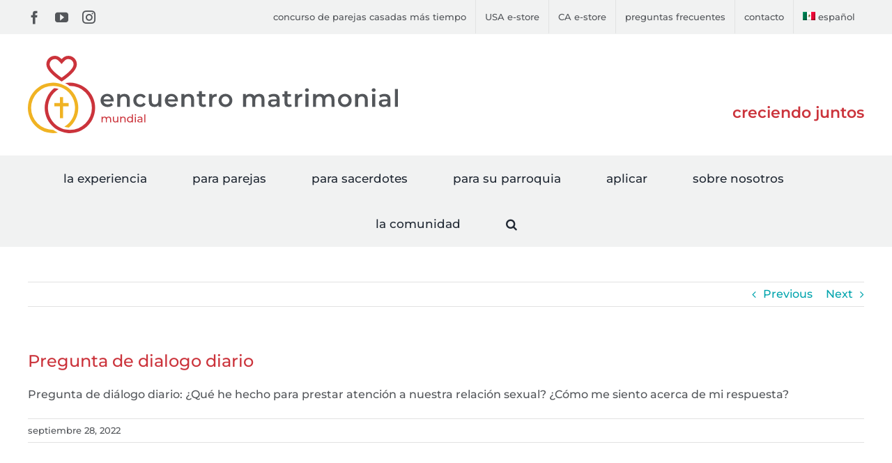

--- FILE ---
content_type: text/css
request_url: https://wwme.org/wp-content/plugins/toolset-maps/resources/css/toolset_maps_fixes.css?ver=2.0.3
body_size: 1213
content:
/* Fix styles for some elements needed by this plugin */

/* Global fix for images inside the map */
.gm-style img,
.toolset-google-map-preview .gm-style img {
    max-width: none;
}
/* Global glow effect when updating a field */
.toolset-google-map {
    transition: all 1s linear;
}
.toolset-google-map-container {
    overflow: hidden;
}
.toolset-google-map-container .toolset-google-map.toolset-being-updated,
.toolset-google-map-container .toolset-google-map-lat.toolset-being-updated ,
.toolset-google-map-container .toolset-google-map-lon.toolset-being-updated {
    box-shadow: 0 0 10px 2px #7ad03a;
    border-color: #7ad03a;
}
.toolset-google-map-container .toolset-google-map.toolset-latlon-error,
.toolset-google-map-container .toolset-google-map-lat.toolset-latlon-error ,
.toolset-google-map-container .toolset-google-map-lon.toolset-latlon-error {
    box-shadow: 0 0 10px 2px #B94A48;
    border-color: #B94A48;
    color: #B94A48;
}
/* Global map preview dimensions */
.toolset-google-map-preview {
    width: 100%;
    height: 200px;
    float: right;
    background-color: #ccc;
    background-image: url(../images/powered-by-google-on-toolset.png);
    background-position: 50% 50%;
    background-repeat: no-repeat;
}

/* No Google style background for Azure */
.toolset-google-map-preview.mapboxgl-map {
    background: none;
}

.toolset-google-map-preview-closest-address {
    width: 100%;
    float: right;
    clear: right;
    background: #f1f1f1;
    margin: 0;
    font-size: 0.9em;
}
.toolset-google-map-preview-closest-address-value {
    font-size: 0.9em;
}
.toolset-google-map-preview .toolset-google-map-preview-reload {
    display: none;
    overflow: hidden;
    position: absolute;
    top: 0px;
    left: 0px;
    right: 0px;
    bottom: 0px;
    text-align: center;
    background-color: #ccc;
    background-image: url(../images/powered-by-google-on-toolset-reload.png);
    background-position: 50% 40%;
    background-repeat: no-repeat;
    z-index: 1000;
}
.toolset-google-map-preview .toolset-google-map-preview-reload a {
    display: block;
    position: absolute;
    top: 0;
    left: 0;
    right: 0;
    bottom: 0;
    cursor: pointer;
    margin-left: -999999px;
}
/* Autocomplete inside dialogs z-index fix */
.pac-container {
    z-index: 100150;
}

.toolset-maps-success {
    color: green;
}
.toolset-maps-error {
    color: darkred;
}

/* Backend styles - Types field */
.wp-admin .wpt-google_address.wpt-repetitive .wpt-field-item {
    padding: 0 0 0 10px;
    border-left: solid 3px #ccc;
}
.wp-admin .toolset-google-map-container {
    overflow: hidden;
}
.wp-admin .toolset-google-map-inputs-container {
    width: 52%;
    float: left;
}
.wp-admin .toolset-google-map-preview {
    width: 45%;
    height: 200px;
    float: right;
}
.wp-admin .toolset-google-map-preview-closest-address {
    width: 45%;
    float: right;
    clear: right;
}

/* These can be shown on backend, and also on frontend, in a CRED form */
.toolset-google-map-toggle-latlon, .toolset-google-map-use-visitor-location {
    cursor: pointer;
    display: inline-block;
    margin: 5px 0 10px;
}

/* Backend styles - Types fields table */
.wp-admin .toolset-google-map-toggling-latlon {
    padding-bottom: 5px
}
.wp-admin .toolset-google-map-toggling-latlon p{
    margin: 0 0 5px 0;
}
.wp-admin .toolset-google-map-label,
.wp-admin .toolset-shortcode-gui-dialog-container .toolset-google-map-label {
    display: inline-block;
    width: 120px;
}
.wp-admin .toolset-google-map-label-radio {
    display: inline-block !important;
    width: auto;
}
.wp-admin .toolset-google-map-lat,
.wp-admin .toolset-google-map-lon{
    display: inline-block;
    width: -webkit-calc(100% - 80px);
    width: calc(100% - 80px);
    max-width: 300px;
}
.wp-admin #wpcf-post-relationship .toolset-google-map-inputs-container,
.wp-admin #wpcf-post-relationship .toolset-google-map-preview {
    width: 100%;
    min-width: 200px;
    float: none;
}
.wp-admin #wpcf-post-relationship .toolset-google-map-preview {
    height: 150px;
}
.wp-admin #wpcf-post-relationship .toolset-google-map-preview-closest-address {
    width: 100%;
    float: none;
    clear: both;
}
#wpcf-post-relationship table .textfield.toolset-google-map {
    width: 99% !important;
}
.wp-admin #wpcf-post-relationship .toolset-google-map-label {
    display: block;
    width: auto;
}
.wp-admin #wpcf-post-relationship .toolset-google-map-lat,
.wp-admin #wpcf-post-relationship .toolset-google-map-lon {
    width: auto;
}

/* jQuery UI autocomplete fix */
.toolset-maps-address-autocomplete-ui-menu {
	padding: 0;
	margin: 0;
	list-style: none;
	position: absolute;
	z-index: 10000;
	border: 1px solid #5b9dd9;
	box-shadow: 0 1px 2px rgba(30, 140, 190, 0.8);
	background-color: #fff;
}

.toolset-maps-address-autocomplete-ui-menu .ui-state-focus {
	background-color: #ddd;
}

.toolset-maps-address-autocomplete-ui-menu li {
	margin-bottom: 0;
	padding: 4px 10px;
	white-space: nowrap;
	text-align: left;
	cursor: pointer;
}


--- FILE ---
content_type: image/svg+xml
request_url: https://wwme.org/wp-content/uploads/2020/09/WWME_Primary_Logo_Mobile-SP.svg
body_size: 23347
content:
<?xml version="1.0" encoding="UTF-8"?> <!-- Generator: Adobe Illustrator 24.3.0, SVG Export Plug-In . SVG Version: 6.00 Build 0) --> <svg xmlns="http://www.w3.org/2000/svg" xmlns:xlink="http://www.w3.org/1999/xlink" version="1.0" id="WWME_Logo" x="0px" y="0px" width="348.4px" height="141px" viewBox="0 0 348.4 141" style="enable-background:new 0 0 348.4 141;" xml:space="preserve"> <style type="text/css"> .st0{display:none;} .st1{display:inline;} .st2{fill:#CB333B;} .st3{fill:#53565A;} .st4{fill:#F0B323;} .st5{enable-background:new ;} </style> <g> <g class="st0"> <g class="st1"> <path class="st2" d="M138.2,112.2l1.6,5l1.6-5h1.6l1.6,5l1.6-5h1.6l-2.4,6.6h-1.6l-1.6-4.7l-1.6,4.7H139l-2.4-6.6L138.2,112.2z"></path> <path class="st2" d="M151.4,112.1c0.5,0,1,0.1,1.4,0.3c0.5,0.2,0.8,0.4,1.1,0.7s0.5,0.7,0.7,1c0.2,0.4,0.3,0.8,0.3,1.4 c0,0.5-0.1,1-0.3,1.4c-0.2,0.4-0.4,0.8-0.7,1c-0.3,0.3-0.7,0.5-1.1,0.7c-0.4,0.1-0.9,0.3-1.4,0.3c-0.5,0-1-0.1-1.4-0.3 c-0.5-0.2-0.8-0.4-1.1-0.7c-0.3-0.3-0.5-0.7-0.7-1c-0.2-0.4-0.3-0.8-0.3-1.4c0-0.5,0.1-1,0.3-1.4c0.2-0.4,0.4-0.8,0.7-1 c0.3-0.3,0.7-0.5,1.1-0.7C150.5,112.2,150.9,112.1,151.4,112.1z M151.4,113.5c-0.3,0-0.5,0.1-0.8,0.1c-0.3,0.1-0.5,0.3-0.6,0.4 c-0.1,0.2-0.3,0.4-0.4,0.7s-0.1,0.5-0.1,0.8c0,0.3,0.1,0.6,0.1,0.8c0.1,0.3,0.2,0.5,0.4,0.7c0.1,0.2,0.4,0.3,0.6,0.4 c0.3,0.1,0.5,0.1,0.8,0.1c0.3,0,0.5-0.1,0.7-0.1c0.3-0.1,0.4-0.3,0.6-0.4c0.1-0.2,0.3-0.4,0.4-0.7c0.1-0.3,0.1-0.5,0.1-0.8 c0-0.3-0.1-0.6-0.1-0.8c-0.1-0.3-0.2-0.5-0.4-0.7c-0.1-0.2-0.4-0.3-0.6-0.4C152,113.5,151.7,113.5,151.4,113.5z"></path> <path class="st2" d="M158,113.5c0.5-0.8,1.2-1.3,2.2-1.4v1.6c-0.3,0-0.7,0-0.9,0.1c-0.3,0.1-0.5,0.2-0.7,0.4s-0.3,0.4-0.5,0.7 c-0.1,0.3-0.1,0.5-0.1,0.8v3.2h-1.6v-6.6h1.6V113.5z"></path> <path class="st2" d="M163,109.6v9.2h-1.6v-9.2H163z"></path> <path class="st2" d="M171.4,109.6v9.2h-1.6v-1c-0.3,0.4-0.5,0.7-0.9,0.8c-0.4,0.2-0.8,0.3-1.3,0.3c-0.5,0-0.9-0.1-1.3-0.3 c-0.4-0.1-0.7-0.4-1-0.7c-0.3-0.3-0.5-0.7-0.7-1c-0.1-0.4-0.3-0.8-0.3-1.4s0.1-1,0.3-1.4c0.1-0.4,0.4-0.8,0.7-1 c0.3-0.3,0.6-0.5,1-0.7c0.4-0.1,0.8-0.3,1.2-0.3c0.5,0,1,0.1,1.4,0.3c0.4,0.2,0.7,0.5,0.9,0.8v-3.6L171.4,109.6L171.4,109.6z M167.9,117.5c0.3,0,0.5-0.1,0.8-0.1c0.3-0.1,0.5-0.3,0.6-0.4c0.1-0.2,0.3-0.4,0.4-0.7c0.1-0.3,0.1-0.5,0.1-0.8s-0.1-0.6-0.1-0.8 c-0.1-0.3-0.2-0.5-0.4-0.7c-0.2-0.2-0.4-0.3-0.6-0.4c-0.3-0.1-0.5-0.1-0.8-0.1s-0.5,0.1-0.8,0.1c-0.3,0.1-0.5,0.3-0.6,0.4 c-0.1,0.1-0.3,0.4-0.4,0.7c-0.1,0.3-0.1,0.5-0.1,0.8s0.1,0.6,0.1,0.8c0.1,0.3,0.2,0.5,0.4,0.7c0.1,0.2,0.4,0.3,0.6,0.4 C167.4,117.4,167.7,117.5,167.9,117.5z"></path> <path class="st2" d="M174.1,112.2l1.6,5l1.6-5h1.6l1.6,5l1.6-5h1.6l-2.4,6.6h-1.6l-1.5-4.7l-1.6,4.7h-1.7l-2.4-6.6L174.1,112.2z"></path> <path class="st2" d="M185.4,109.4c0.3,0,0.5,0.1,0.7,0.3c0.2,0.2,0.3,0.4,0.3,0.7s-0.1,0.5-0.3,0.7c-0.1,0.1-0.4,0.3-0.7,0.3 s-0.5-0.1-0.7-0.3c-0.2-0.2-0.3-0.4-0.3-0.7s0.1-0.5,0.3-0.7C185,109.5,185.2,109.4,185.4,109.4z M186.3,112.2v6.6h-1.6v-6.6 H186.3z"></path> <path class="st2" d="M194.7,109.6v9.2H193v-1c-0.3,0.4-0.5,0.7-0.9,0.8c-0.4,0.2-0.8,0.3-1.3,0.3c-0.5,0-0.9-0.1-1.3-0.3 c-0.4-0.1-0.7-0.4-1-0.7c-0.3-0.3-0.5-0.7-0.7-1c-0.1-0.4-0.3-0.8-0.3-1.4s0.1-1,0.3-1.4c0.1-0.4,0.4-0.8,0.7-1 c0.3-0.3,0.6-0.5,1-0.7c0.4-0.1,0.8-0.3,1.3-0.3s1,0.1,1.3,0.3c0.4,0.2,0.7,0.5,0.9,0.8v-3.6L194.7,109.6L194.7,109.6z M191.1,117.5c0.3,0,0.5-0.1,0.8-0.1c0.3-0.1,0.5-0.3,0.6-0.4c0.1-0.2,0.3-0.4,0.4-0.7c0.1-0.3,0.1-0.5,0.1-0.8s-0.1-0.6-0.1-0.8 c-0.1-0.3-0.2-0.5-0.4-0.7c-0.2-0.2-0.4-0.3-0.6-0.4c-0.3-0.1-0.5-0.1-0.8-0.1c-0.3,0-0.5,0.1-0.8,0.1c-0.3,0.1-0.5,0.3-0.6,0.4 c-0.1,0.1-0.3,0.4-0.4,0.7c-0.1,0.3-0.1,0.5-0.1,0.8s0.1,0.6,0.1,0.8c0.1,0.3,0.2,0.5,0.4,0.7c0.1,0.2,0.3,0.3,0.6,0.4 S190.8,117.5,191.1,117.5z"></path> <path class="st2" d="M199.4,112.1c0.6,0,1.1,0.1,1.5,0.3c0.4,0.2,0.8,0.5,1,0.8c0.3,0.3,0.5,0.8,0.5,1.2c0.1,0.5,0.1,1,0.1,1.6 h-4.9c0.1,0.5,0.3,0.8,0.7,1.1c0.3,0.3,0.7,0.4,1.2,0.4c0.3,0,0.7-0.1,1-0.2c0.3-0.1,0.6-0.3,0.8-0.5l0.8,0.9 c-0.3,0.4-0.7,0.7-1.2,0.8s-1,0.3-1.6,0.3c-0.5,0-1-0.1-1.4-0.3s-0.8-0.4-1-0.7c-0.3-0.3-0.5-0.7-0.7-1c-0.1-0.4-0.3-0.8-0.3-1.4 c0-0.5,0.1-1,0.3-1.4c0.2-0.4,0.4-0.8,0.7-1c0.3-0.3,0.7-0.5,1-0.7S199,112.1,199.4,112.1z M201.2,115c0-0.5-0.2-0.9-0.5-1.2 c-0.3-0.3-0.7-0.5-1.2-0.5c-0.5,0-0.8,0.1-1.2,0.5c-0.3,0.3-0.5,0.7-0.6,1.2H201.2z"></path> </g> </g> <g class="st0"> <g class="st1"> <path class="st3" d="M157.3,76c1.8,0,3.1,0.5,4.1,1.6c1,1,1.5,2.5,1.5,4.4v9.6h-3.8V83c0-1.1-0.3-2-0.9-2.6 c-0.6-0.7-1.4-0.9-2.5-0.9c-1.2,0.1-2.1,0.5-2.9,1.3c-0.7,0.8-1,1.9-1,3.1v7.6h-3.8v-8.6c0-1.1-0.3-2-0.9-2.6 c-0.6-0.7-1.4-0.9-2.5-0.9c-1.2,0.1-2.2,0.5-2.9,1.3c-0.7,0.8-1,1.9-1,3.1v7.6H137V76h3.8v2.8c0.5-1,1.2-1.8,2.2-2.2 c0.9-0.5,2-0.7,3.3-0.7c1.4,0,2.5,0.3,3.4,1s1.6,1.6,1.9,2.7c0.5-1.2,1.2-2.2,2.2-2.8S155.9,76.1,157.3,76z"></path> <path class="st3" d="M176.5,91.7v-1.9c-0.5,0.7-1.2,1.2-2.1,1.6c-0.8,0.4-1.8,0.5-2.9,0.5c-0.8,0-1.6-0.1-2.2-0.4 c-0.7-0.3-1.2-0.6-1.7-1c-0.5-0.5-0.8-0.9-1.1-1.5c-0.3-0.6-0.4-1.2-0.4-1.9c0-1.4,0.5-2.6,1.5-3.4c1-0.8,2.5-1.2,4.4-1.2h4.5V82 c0-0.9-0.3-1.6-0.9-2.1c-0.6-0.5-1.4-0.8-2.6-0.8c-1.4,0-3,0.5-4.6,1.4l-1.4-2.6c0.6-0.3,1.1-0.6,1.6-0.8s1-0.5,1.6-0.6 c0.5-0.1,1.1-0.3,1.7-0.4c0.6-0.1,1.2-0.1,2-0.1c2,0,3.6,0.5,4.7,1.4c1.1,1,1.6,2.3,1.7,4v10.1L176.5,91.7L176.5,91.7z M172.4,88.9c1.1,0,2-0.3,2.8-0.8c0.8-0.5,1.2-1.2,1.3-1.9v-1.4h-3.9c-1,0-1.8,0.1-2.2,0.5c-0.5,0.3-0.7,0.8-0.7,1.4 s0.3,1.2,0.7,1.6C170.9,88.7,171.6,88.9,172.4,88.9z"></path> <path class="st3" d="M188.5,79.2c1-2,2.8-3.1,5.3-3.1v3.6c-0.8-0.1-1.6,0-2.2,0.2c-0.7,0.2-1.2,0.5-1.6,0.9 c-0.5,0.4-0.8,0.9-1,1.5c-0.3,0.6-0.3,1.2-0.3,1.9v7.4h-3.8V76.2h3.8L188.5,79.2L188.5,79.2z"></path> <path class="st3" d="M200.5,79.2c1-2,2.8-3.1,5.3-3.1v3.6c-0.8-0.1-1.6,0-2.2,0.2c-0.7,0.2-1.2,0.5-1.6,0.9 c-0.5,0.4-0.8,0.9-1,1.5s-0.3,1.2-0.3,1.9v7.4h-3.8V76.2h3.8L200.5,79.2L200.5,79.2z"></path> <path class="st3" d="M210.5,69.7c0.6,0,1.1,0.2,1.4,0.6s0.6,0.9,0.6,1.5s-0.2,1.1-0.6,1.5c-0.4,0.4-0.8,0.6-1.4,0.6 c-0.6,0-1.1-0.2-1.4-0.6c-0.3-0.4-0.6-0.9-0.6-1.5s0.2-1.1,0.6-1.5C209.4,69.9,209.8,69.7,210.5,69.7z M212.3,76.2v15.4h-3.8 V76.2H212.3z"></path> <path class="st3" d="M226.4,91.7v-1.9c-0.5,0.7-1.2,1.2-2.1,1.6c-0.8,0.4-1.8,0.5-2.9,0.5c-0.8,0-1.6-0.1-2.2-0.4 c-0.7-0.3-1.2-0.6-1.7-1c-0.5-0.5-0.8-0.9-1.1-1.5c-0.3-0.6-0.4-1.2-0.4-1.9c0-1.4,0.5-2.6,1.5-3.4c1-0.8,2.5-1.2,4.4-1.2h4.5V82 c0-0.9-0.3-1.6-0.9-2.1c-0.6-0.5-1.4-0.8-2.6-0.8c-1.4,0-3,0.5-4.6,1.4l-1.4-2.6c0.6-0.3,1.1-0.6,1.6-0.8s1-0.5,1.6-0.6 c0.5-0.1,1.1-0.3,1.7-0.4c0.6-0.1,1.2-0.1,2-0.1c2,0,3.6,0.5,4.7,1.4c1.1,1,1.6,2.3,1.6,4v10.1L226.4,91.7L226.4,91.7z M222.3,88.9c1.1,0,2-0.3,2.8-0.8c0.8-0.5,1.2-1.2,1.3-1.9v-1.4h-3.9c-1,0-1.8,0.1-2.2,0.5c-0.5,0.3-0.7,0.8-0.7,1.4 s0.3,1.2,0.7,1.6C220.8,88.7,221.4,88.9,222.3,88.9z"></path> <path class="st3" d="M248.8,76.2v14c0,1.1-0.2,2.1-0.6,3c-0.4,0.9-0.9,1.6-1.6,2.3c-0.7,0.7-1.6,1.1-2.5,1.4s-2.1,0.5-3.3,0.5 s-2.4-0.2-3.5-0.6c-1.1-0.4-2.1-0.8-3-1.5l1.5-2.7c0.7,0.5,1.4,0.9,2.3,1.2s1.6,0.4,2.6,0.4c1.4,0,2.5-0.4,3.3-1 c0.8-0.7,1.2-1.7,1.2-2.9v-1.8c-0.5,0.8-1.2,1.4-2,1.8c-0.8,0.4-1.8,0.6-2.9,0.6s-2-0.2-2.8-0.5c-0.8-0.3-1.6-0.8-2.2-1.5 c-0.6-0.7-1-1.4-1.4-2.3c-0.3-0.9-0.5-2-0.5-3.1s0.1-2.1,0.5-3c0.3-0.9,0.8-1.7,1.4-2.3c0.6-0.7,1.3-1.2,2.1-1.5 c0.8-0.4,1.8-0.5,2.7-0.5c1.1,0,2.1,0.2,2.9,0.6s1.6,1,2.1,1.8v-2.3L248.8,76.2L248.8,76.2z M240.9,87.9c0.7,0,1.2-0.1,1.7-0.3 c0.5-0.2,0.9-0.5,1.3-0.9c0.3-0.4,0.7-0.8,0.8-1.4c0.2-0.5,0.3-1.2,0.3-1.8s-0.1-1.2-0.3-1.8c-0.2-0.6-0.5-1-0.8-1.4 c-0.3-0.4-0.8-0.7-1.3-0.9s-1-0.3-1.7-0.3c-0.6,0-1.2,0.1-1.6,0.3c-0.5,0.2-1,0.5-1.3,0.9c-0.3,0.4-0.7,0.8-0.8,1.4 c-0.2,0.5-0.3,1.2-0.3,1.8c0,1.3,0.4,2.4,1.2,3.2C238.7,87.5,239.6,87.9,240.9,87.9z"></path> <path class="st3" d="M259.8,76.1c1.4,0,2.5,0.2,3.5,0.7c1,0.5,1.8,1,2.3,1.8s1,1.8,1.3,2.9c0.3,1.1,0.3,2.4,0.3,3.8h-11.4 c0.3,1.1,0.8,2,1.6,2.5c0.8,0.6,1.8,0.9,2.9,0.9c0.8,0,1.6-0.1,2.3-0.5c0.7-0.3,1.3-0.7,1.9-1.3l2,2.1c-0.8,0.8-1.7,1.5-2.8,2 c-1.1,0.5-2.3,0.7-3.7,0.7c-1.2,0-2.3-0.2-3.3-0.6c-1-0.4-1.8-0.9-2.5-1.6c-0.7-0.7-1.2-1.5-1.6-2.5c-0.4-1-0.6-2-0.6-3.2 c0-1.2,0.2-2.2,0.6-3.2c0.4-1,0.9-1.8,1.6-2.5c0.7-0.7,1.5-1.2,2.5-1.6C257.6,76.3,258.7,76.1,259.8,76.1z M263.9,82.7 c-0.1-1.2-0.4-2.1-1.1-2.7c-0.7-0.7-1.6-1-2.9-1c-1.1,0-2,0.3-2.8,1c-0.8,0.7-1.2,1.6-1.4,2.7H263.9z"></path> <path class="st3" d="M143.5,103c1.4,0,2.5,0.2,3.5,0.7s1.8,1,2.3,1.8c0.6,0.8,1,1.8,1.3,2.9s0.3,2.4,0.3,3.8h-11.4 c0.3,1.1,0.8,2,1.6,2.5c0.8,0.6,1.8,0.9,2.9,0.9c0.8,0,1.6-0.1,2.3-0.5c0.7-0.3,1.4-0.7,1.9-1.3l2,2.1c-0.8,0.8-1.7,1.5-2.8,2 c-1.1,0.5-2.3,0.7-3.7,0.7c-1.2,0-2.3-0.2-3.3-0.6c-1-0.4-1.8-0.9-2.5-1.6s-1.2-1.5-1.6-2.5s-0.6-2-0.6-3.2 c0-1.2,0.2-2.2,0.6-3.2c0.4-1,0.9-1.8,1.6-2.5c0.7-0.7,1.5-1.2,2.5-1.6C141.3,103.2,142.3,103,143.5,103z M147.5,109.6 c-0.1-1.2-0.4-2.1-1.1-2.7c-0.7-0.7-1.6-1-2.9-1c-1.1,0-2,0.3-2.8,1c-0.8,0.7-1.2,1.6-1.4,2.7H147.5z"></path> <path class="st3" d="M163.7,103c1.8,0,3.2,0.5,4.2,1.6c1,1,1.5,2.5,1.5,4.4v9.6h-3.8V110c0-1.1-0.3-2-0.9-2.5 c-0.6-0.6-1.4-0.9-2.5-0.9c-1.2,0-2.3,0.5-3,1.3c-0.7,0.8-1,1.9-1,3.2v7.6h-3.8v-15.4h3.8v2.9c0.6-1,1.3-1.8,2.2-2.3 C161.3,103.2,162.4,103,163.7,103z"></path> <path class="st3" d="M184.6,108c-0.5-0.5-1.1-1-1.8-1.2c-0.7-0.3-1.4-0.5-2.3-0.5c-1.2,0-2.3,0.4-3.1,1.2c-0.8,0.8-1.2,2-1.2,3.3 s0.4,2.5,1.2,3.3c0.8,0.8,1.8,1.2,3.1,1.2c0.9,0,1.7-0.1,2.4-0.5c0.7-0.3,1.3-0.8,1.8-1.4l2.3,2c-0.7,1-1.6,1.8-2.7,2.3 s-2.5,0.8-4,0.8c-1.2,0-2.2-0.2-3.2-0.6c-1-0.4-1.8-0.9-2.5-1.6c-0.7-0.7-1.2-1.5-1.6-2.5s-0.6-2-0.6-3.2c0-1.2,0.2-2.2,0.6-3.2 c0.4-1,0.9-1.8,1.6-2.5c0.7-0.7,1.5-1.2,2.5-1.6c1-0.4,2-0.6,3.2-0.6c1.4,0,2.7,0.3,3.8,0.7c1.1,0.5,2,1.2,2.7,2.1L184.6,108z"></path> <path class="st3" d="M196.7,103c1.2,0,2.3,0.2,3.3,0.6c1,0.4,1.8,0.9,2.5,1.6c0.7,0.7,1.2,1.5,1.6,2.5c0.4,1,0.6,2,0.6,3.2 c0,1.2-0.2,2.2-0.6,3.2c-0.4,1-1,1.8-1.6,2.5c-0.7,0.7-1.6,1.2-2.5,1.6c-1,0.4-2.1,0.6-3.3,0.6s-2.3-0.2-3.3-0.6 s-1.9-0.9-2.6-1.6c-0.7-0.7-1.2-1.5-1.6-2.5c-0.4-1-0.6-2-0.6-3.2s0.2-2.2,0.6-3.2c0.4-1,1-1.8,1.6-2.5c0.7-0.7,1.6-1.2,2.6-1.6 C194.4,103.2,195.5,103,196.7,103z M196.7,106.2c-0.7,0-1.2,0.1-1.8,0.3c-0.5,0.3-1,0.5-1.4,1c-0.4,0.4-0.7,0.9-0.9,1.5 c-0.2,0.6-0.3,1.2-0.3,1.9c0,0.7,0.1,1.3,0.3,1.9c0.2,0.6,0.5,1,0.9,1.5c0.4,0.4,0.8,0.7,1.4,1c0.5,0.3,1.1,0.3,1.8,0.3 c0.7,0,1.2-0.1,1.8-0.3c0.5-0.3,1-0.5,1.4-1c0.4-0.4,0.7-0.9,0.9-1.5c0.2-0.6,0.3-1.2,0.3-1.9c0-0.7-0.1-1.3-0.3-1.9 c-0.2-0.6-0.5-1-0.9-1.5c-0.4-0.4-0.8-0.7-1.4-1C198,106.3,197.4,106.2,196.7,106.2z"></path> <path class="st3" d="M222.7,103.1v15.4h-3.8v-2.9c-0.5,1-1.2,1.8-2.1,2.3c-0.9,0.5-2,0.7-3.2,0.7c-1.8,0-3.1-0.5-4.1-1.6 c-1-1-1.5-2.5-1.5-4.3v-9.7h3.8v8.6c0,1.1,0.3,2,0.9,2.5c0.6,0.6,1.4,0.9,2.5,0.9c0.7,0,1.2-0.1,1.6-0.3c0.5-0.3,0.9-0.5,1.2-0.9 c0.3-0.4,0.6-0.8,0.8-1.4c0.2-0.5,0.3-1.1,0.3-1.8v-7.6L222.7,103.1L222.7,103.1z"></path> <path class="st3" d="M236.9,103c1.8,0,3.2,0.5,4.2,1.6c1,1,1.5,2.5,1.5,4.4v9.6h-3.8V110c0-1.1-0.3-2-0.9-2.5 c-0.6-0.6-1.4-0.9-2.5-0.9c-1.2,0-2.3,0.5-2.9,1.3c-0.7,0.8-1,1.9-1,3.2v7.6h-3.8v-15.4h3.8v2.9c0.6-1,1.3-1.8,2.2-2.3 C234.6,103.2,235.7,103,236.9,103z"></path> <path class="st3" d="M256.2,117.6c-0.6,0.4-1.2,0.7-1.9,0.8c-0.7,0.2-1.3,0.3-2,0.3c-0.7,0-1.2-0.1-1.8-0.3 c-0.5-0.2-1-0.5-1.4-0.8c-0.4-0.4-0.7-0.8-1-1.4c-0.3-0.6-0.3-1.3-0.3-2.1v-7.6h-2.1v-2.7h2.2v-4.2h3.7v4.2h4.4v2.7h-4.4v7 c0,0.7,0.1,1.2,0.5,1.6c0.3,0.3,0.7,0.5,1.2,0.5c0.6,0,1.3-0.2,2.2-0.7L256.2,117.6z"></path> <path class="st3" d="M265.7,103c1.4,0,2.5,0.2,3.5,0.7c1,0.5,1.8,1,2.3,1.8c0.6,0.8,1,1.8,1.3,2.9s0.3,2.4,0.3,3.8h-11.4 c0.3,1.1,0.8,2,1.6,2.5c0.8,0.6,1.8,0.9,2.9,0.9c0.8,0,1.6-0.1,2.3-0.5c0.7-0.3,1.3-0.7,1.9-1.3l2,2.1c-0.8,0.8-1.7,1.5-2.8,2 c-1.1,0.5-2.3,0.7-3.7,0.7c-1.2,0-2.3-0.2-3.3-0.6c-1-0.4-1.8-0.9-2.5-1.6c-0.7-0.7-1.2-1.5-1.6-2.5s-0.6-2-0.6-3.2 c0-1.2,0.2-2.2,0.6-3.2c0.4-1,0.9-1.8,1.6-2.5c0.7-0.7,1.5-1.2,2.5-1.6C263.5,103.2,264.6,103,265.7,103z M269.7,109.6 c-0.1-1.2-0.4-2.1-1.1-2.7c-0.7-0.7-1.6-1-2.9-1c-1.1,0-2,0.3-2.8,1c-0.8,0.7-1.2,1.6-1.4,2.7H269.7z"></path> <path class="st3" d="M280.5,106c1-2,2.8-3.1,5.3-3.1v3.6c-0.8-0.1-1.6,0-2.2,0.2c-0.7,0.2-1.2,0.5-1.6,0.9 c-0.5,0.4-0.8,0.9-1,1.5c-0.3,0.6-0.3,1.2-0.3,1.9v7.4h-3.8V103h3.8L280.5,106L280.5,106z"></path> </g> </g> <g> <path class="st4" d="M31.4,88.7c0,20,16.3,36.2,36.2,36.2c2.3,0,4.6-0.3,6.8-0.7c-2.3-1.1-4.5-2.5-6.5-4c-0.1,0-0.2,0-0.3,0 c-17.4,0-31.6-14.2-31.6-31.6s14.2-31.6,31.6-31.6c0.1,0,0.2,0,0.3,0c1.8,0,3.5,0.2,5.2,0.5c0,0,0,0,0.1,0l0,0 c2.3,0.4,4.4,1,6.5,1.9l0,0l0,0c1.4,0.6,2.8,1.3,4.1,2.1c9.2,5.5,15.4,15.6,15.4,27.1s-6.2,21.5-15.4,27.1c2.1,0.6,4.2,1,6.5,1.1 c8.3-6.6,13.5-16.8,13.5-28.2s-5.3-21.5-13.5-28.2c-1.3-1-2.7-2-4.1-2.9l0,0c0,0,0,0,0.1,0c-2.1-1.2-4.2-2.3-6.5-3.1 c0,0,0,0-0.1,0c0,0,0,0-0.1,0c-1.7-0.6-3.4-1-5.2-1.4c-2.2-0.5-4.5-0.7-6.8-0.7C47.6,52.5,31.4,68.8,31.4,88.7z"></path> <path class="st2" d="M127.9,88.7c0-20-16.2-36.2-36.2-36.2c-2.3,0-4.6,0.2-6.8,0.7c2.3,1.1,4.5,2.5,6.5,4c0.1,0,0.2,0,0.3,0 c17.4,0,31.6,14.2,31.6,31.6s-14.2,31.6-31.6,31.6c-0.1,0-0.2,0-0.3,0c-1.8,0-3.5-0.2-5.2-0.5c0,0,0,0-0.1,0l0,0 c-2.3-0.4-4.4-1-6.5-1.9l0,0l0,0c-1.4-0.6-2.8-1.3-4.1-2.1c-9.2-5.5-15.4-15.6-15.4-27.1s6.2-21.5,15.4-27.1 c-2.1-0.6-4.2-1-6.5-1.1c-8.3,6.6-13.5,16.8-13.5,28.2S60.8,110.3,69,117c1.3,1,2.7,2,4.1,2.9l0,0c0,0,0,0-0.1,0 c2.1,1.2,4.2,2.3,6.5,3.1c0,0,0,0,0.1,0c0,0,0,0,0.1,0c1.7,0.6,3.4,1,5.2,1.4c2.2,0.4,4.5,0.7,6.8,0.7 C111.7,124.9,127.9,108.7,127.9,88.7z"></path> <path class="st2" d="M70,43.7c4.4,3.6,8.5,6.2,8.6,6.3l1.2,0.8l1.2-0.8c0.2-0.1,4.2-2.7,8.6-6.3c6.1-5,9.8-9.6,11.1-13.4 c0.6-1.4,0.8-2.9,0.8-4.4c0-6.6-5.5-12-12.2-12c-3.7,0-6.8,1.5-9.7,4.8c-2.3-2.3-5.3-4.8-9.6-4.8c-6.7,0-12.2,5.3-12.2,12 c0,1.5,0.3,2.9,0.8,4.4C60.1,34.2,63.8,38.7,70,43.7z M70.1,18.7c2.5,0,4.2,1.2,6.4,3.4l3.3,3.7l3.3-3.8c2.1-2.3,4-3.4,6.4-3.4 c4.2,0,7.6,3.3,7.6,7.4c0,0.9-0.2,1.8-0.5,2.7l-0.1,0.1c-1.9,5.7-11.7,13.2-16.6,16.5c-5-3.3-14.8-10.9-16.7-16.5l-0.1-0.1 c-0.3-0.8-0.5-1.8-0.5-2.7C62.6,21.9,66,18.7,70.1,18.7z"></path> <polygon class="st4" points="82.1,81.8 82.1,73.3 77.4,73.3 77.4,81.8 69.5,81.8 69.5,86.4 77.4,86.4 77.4,103.6 82.1,103.6 82.1,86.4 89.9,86.4 89.9,81.8 "></polygon> </g> </g> <image style="display:none;overflow:visible;enable-background:new ;" width="2101" height="901" transform="matrix(0.1562 0 0 0.1562 -7.2379 -0.8503)"> </image> <g> <g class="st5"> <path class="st3" d="M150.8,67.7h-11.7c0.2,1.1,0.7,2,1.6,2.6c0.8,0.7,2,1,3.3,1c1.6,0,3-0.5,4-1.6l1.9,2.1 c-0.7,0.8-1.5,1.4-2.5,1.8c-1,0.4-2.2,0.6-3.4,0.6c-1.6,0-3.1-0.3-4.4-1c-1.2-0.7-2.2-1.6-2.9-2.7c-0.7-1.2-1-2.5-1-4 c0-1.4,0.3-2.7,1-3.9c0.7-1.2,1.6-2.1,2.7-2.7c1.2-0.7,2.5-1,4-1c1.4,0,2.7,0.3,3.9,1c1.2,0.7,2,1.6,2.7,2.7c0.7,1.2,1,2.5,1,4 C150.8,66.9,150.8,67.2,150.8,67.7z M140.4,62.8c-0.8,0.7-1.2,1.6-1.4,2.7h8.5c-0.1-1.1-0.6-2-1.4-2.6s-1.7-1-2.9-1 C142.1,61.7,141.2,62,140.4,62.8z"></path> <path class="st3" d="M167.5,60.6c1.1,1.1,1.7,2.7,1.7,4.9v8.6h-3.5v-8.1c0-1.3-0.3-2.3-0.9-2.9c-0.6-0.7-1.5-1-2.6-1 c-1.3,0-2.3,0.4-3.1,1.2c-0.7,0.8-1.1,1.9-1.1,3.3v7.6h-3.5v-15h3.3v2c0.6-0.7,1.3-1.2,2.2-1.6c0.8-0.3,1.9-0.5,3-0.5 C164.9,58.9,166.4,59.5,167.5,60.6z"></path> <path class="st3" d="M176.8,73.3c-1.2-0.7-2.2-1.6-2.9-2.7c-0.7-1.2-1-2.5-1-4s0.3-2.8,1-4c0.7-1.2,1.6-2.1,2.9-2.7 c1.2-0.7,2.6-1,4.2-1c1.5,0,2.7,0.3,3.9,0.9c1.1,0.6,2,1.4,2.5,2.6l-2.7,1.6c-0.5-0.7-1-1.2-1.6-1.6c-0.7-0.3-1.4-0.5-2.1-0.5 c-1.3,0-2.4,0.5-3.3,1.3c-0.8,0.8-1.3,2-1.3,3.4c0,1.4,0.5,2.5,1.3,3.4c0.8,0.8,2,1.3,3.3,1.3c0.8,0,1.5-0.2,2.1-0.5 c0.7-0.3,1.2-0.8,1.6-1.6l2.7,1.6c-0.6,1.1-1.4,2-2.5,2.6c-1.1,0.6-2.4,0.9-3.8,0.9C179.4,74.3,178,73.9,176.8,73.3z"></path> <path class="st3" d="M205.1,59.1v15h-3.3v-1.9c-0.6,0.7-1.2,1.2-2.1,1.6c-0.8,0.4-1.8,0.5-2.7,0.5c-2,0-3.6-0.6-4.7-1.7 c-1.2-1.1-1.7-2.7-1.7-4.9v-8.5h3.5v8.1c0,1.4,0.3,2.3,0.9,3c0.6,0.7,1.5,1,2.6,1c1.2,0,2.2-0.4,3-1.2c0.7-0.8,1.1-1.9,1.1-3.3 v-7.6H205.1z"></path> <path class="st3" d="M224,67.7h-11.7c0.2,1.1,0.7,2,1.6,2.6c0.8,0.7,2,1,3.3,1c1.6,0,3-0.5,4-1.6l1.9,2.1 c-0.7,0.8-1.5,1.4-2.5,1.8c-1,0.4-2.2,0.6-3.4,0.6c-1.6,0-3.1-0.3-4.4-1c-1.2-0.7-2.2-1.6-2.9-2.7c-0.7-1.2-1-2.5-1-4 c0-1.4,0.3-2.7,1-3.9c0.7-1.2,1.6-2.1,2.7-2.7c1.2-0.7,2.5-1,4-1c1.4,0,2.7,0.3,3.9,1c1.2,0.7,2,1.6,2.7,2.7c0.7,1.2,1,2.5,1,4 C224,66.9,224,67.2,224,67.7z M213.6,62.8c-0.8,0.7-1.2,1.6-1.4,2.7h8.5c-0.1-1.1-0.6-2-1.4-2.6c-0.8-0.7-1.7-1-2.9-1 C215.3,61.7,214.4,62,213.6,62.8z"></path> <path class="st3" d="M240.6,60.6c1.1,1.1,1.7,2.7,1.7,4.9v8.6h-3.5v-8.1c0-1.3-0.3-2.3-0.9-2.9c-0.6-0.7-1.5-1-2.6-1 c-1.3,0-2.3,0.4-3.1,1.2s-1.1,1.9-1.1,3.3v7.6h-3.5v-15h3.3v2c0.6-0.7,1.3-1.2,2.2-1.6c0.8-0.3,1.9-0.5,3-0.5 C238,58.9,239.5,59.5,240.6,60.6z"></path> <path class="st3" d="M256,73.2c-0.4,0.3-0.9,0.6-1.5,0.8s-1.2,0.3-1.9,0.3c-1.6,0-2.9-0.5-3.8-1.3s-1.4-2.1-1.4-3.8V62H245v-2.8 h2.5v-3.4h3.5v3.4h4V62h-4v7.1c0,0.7,0.2,1.3,0.5,1.7s0.8,0.6,1.6,0.6c0.8,0,1.4-0.2,2-0.6L256,73.2z"></path> <path class="st3" d="M267.9,58.9v3.3c-0.3-0.1-0.6-0.1-0.8-0.1c-1.4,0-2.4,0.4-3.2,1.2c-0.8,0.8-1.2,2-1.2,3.4V74h-3.5V59h3.3v2.2 C263.5,59.7,265.4,58.9,267.9,58.9z"></path> <path class="st3" d="M273.6,73.3c-1.2-0.7-2.1-1.6-2.9-2.7c-0.7-1.2-1-2.5-1-4s0.3-2.8,1-4c0.7-1.2,1.6-2.1,2.9-2.7 c1.2-0.7,2.6-1,4.1-1c1.6,0,2.9,0.3,4.1,1c1.2,0.7,2.1,1.6,2.9,2.7c0.7,1.2,1,2.5,1,4c0,1.5-0.3,2.8-1,4c-0.7,1.2-1.6,2.1-2.9,2.7 c-1.2,0.7-2.6,1-4.1,1C276.2,74.3,274.8,73.9,273.6,73.3z M280.9,70c0.8-0.8,1.2-2,1.2-3.4c0-1.4-0.4-2.5-1.2-3.4 c-0.8-0.8-1.9-1.3-3.2-1.3c-1.3,0-2.3,0.5-3.2,1.3c-0.8,0.8-1.2,2-1.2,3.4c0,1.4,0.4,2.5,1.2,3.4c0.8,0.8,1.9,1.3,3.2,1.3 C279,71.3,280.1,70.8,280.9,70z"></path> <path class="st3" d="M160.1,87.3c1.1,1.1,1.6,2.7,1.6,4.9v8.6h-3.5v-8.1c0-1.3-0.3-2.3-0.8-2.9s-1.4-1-2.5-1 c-1.2,0-2.1,0.4-2.8,1.2c-0.7,0.8-1,1.9-1,3.3v7.6h-3.5v-8.2c0-1.3-0.3-2.3-0.8-2.9s-1.4-1-2.5-1c-1.2,0-2.1,0.4-2.9,1.2 c-0.7,0.8-1,1.9-1,3.3v7.6h-3.5v-15h3.3v1.9c0.6-0.7,1.2-1.2,2.1-1.6c0.8-0.3,1.8-0.5,2.8-0.5c1.1,0,2.1,0.2,3,0.7 c0.8,0.4,1.6,1,2.1,1.9c0.6-0.8,1.4-1.4,2.4-1.8c1-0.5,2-0.7,3.2-0.7C157.5,85.6,159,86.2,160.1,87.3z"></path> <path class="st3" d="M178.4,87.2c1.2,1,1.8,2.7,1.8,4.8v8.8h-3.3v-1.8c-0.5,0.7-1,1.2-1.8,1.5c-0.8,0.3-1.8,0.5-2.9,0.5 s-2.1-0.2-2.9-0.6c-0.8-0.4-1.5-0.9-2-1.6c-0.5-0.7-0.7-1.4-0.7-2.3c0-1.4,0.5-2.4,1.5-3.3c1-0.8,2.5-1.2,4.7-1.2h3.8v-0.2 c0-1-0.3-1.8-0.9-2.4c-0.7-0.6-1.6-0.8-2.8-0.8c-0.8,0-1.7,0.1-2.5,0.4c-0.8,0.3-1.5,0.7-2.1,1.1l-1.4-2.5c0.8-0.6,1.8-1,2.8-1.4 c1.1-0.3,2.3-0.5,3.5-0.5C175.5,85.6,177.2,86.2,178.4,87.2z M175.2,97.8c0.7-0.4,1.2-1,1.4-1.7v-1.8h-3.6c-2,0-3,0.7-3,2 c0,0.7,0.3,1.1,0.8,1.5s1.2,0.6,2.1,0.6C173.8,98.4,174.6,98.2,175.2,97.8z"></path> <path class="st3" d="M193.9,99.9c-0.4,0.3-0.9,0.6-1.5,0.8c-0.6,0.2-1.2,0.3-1.9,0.3c-1.6,0-2.9-0.5-3.8-1.3 c-0.8-0.8-1.4-2.1-1.4-3.8v-7.2h-2.5v-2.8h2.5v-3.4h3.5v3.4h4v2.8h-4v7.1c0,0.7,0.2,1.3,0.5,1.7c0.3,0.4,0.8,0.6,1.6,0.6 c0.8,0,1.4-0.2,2-0.6L193.9,99.9z"></path> <path class="st3" d="M206.2,85.6v3.3c-0.3-0.1-0.6-0.1-0.8-0.1c-1.4,0-2.4,0.4-3.2,1.2c-0.8,0.8-1.2,2-1.2,3.4v7.2h-3.5v-15h3.3 v2.2C202,86.4,203.7,85.6,206.2,85.6z"></path> <path class="st3" d="M209.1,82.7c-0.5-0.4-0.7-0.9-0.7-1.5s0.2-1.1,0.7-1.5s1-0.6,1.6-0.6c0.7,0,1.2,0.2,1.6,0.6 c0.5,0.4,0.7,0.8,0.7,1.4c0,0.6-0.2,1.1-0.7,1.6c-0.4,0.4-1,0.7-1.6,0.7C210.1,83.3,209.6,83.1,209.1,82.7z M209,85.8h3.5v15H209 V85.8z"></path> <path class="st3" d="M241.2,87.3c1.1,1.1,1.6,2.7,1.6,4.9v8.6h-3.5v-8.1c0-1.3-0.3-2.3-0.8-2.9c-0.6-0.7-1.4-1-2.5-1 c-1.2,0-2.1,0.4-2.8,1.2c-0.7,0.8-1,1.9-1,3.3v7.6h-3.5v-8.2c0-1.3-0.3-2.3-0.8-2.9s-1.4-1-2.5-1c-1.2,0-2.1,0.4-2.9,1.2 c-0.7,0.8-1,1.9-1,3.3v7.6h-3.5v-15h3.3v1.9c0.6-0.7,1.2-1.2,2.1-1.6c0.8-0.3,1.8-0.5,2.8-0.5c1.1,0,2.1,0.2,3,0.7 c0.8,0.4,1.6,1,2.1,1.9c0.6-0.8,1.4-1.4,2.4-1.8s2-0.7,3.2-0.7C238.6,85.6,240.1,86.2,241.2,87.3z"></path> <path class="st3" d="M250.4,100c-1.2-0.7-2.1-1.6-2.9-2.7c-0.7-1.2-1-2.5-1-4s0.3-2.8,1-4c0.7-1.2,1.6-2.1,2.9-2.7 c1.2-0.7,2.6-1,4.1-1c1.5,0,2.9,0.3,4.1,1c1.2,0.7,2.1,1.6,2.9,2.7c0.7,1.2,1,2.5,1,4s-0.3,2.8-1,4c-0.7,1.2-1.6,2.1-2.9,2.7 c-1.2,0.7-2.6,1-4.1,1C253,101,251.6,100.6,250.4,100z M257.7,96.7c0.8-0.8,1.2-2,1.2-3.4c0-1.4-0.4-2.5-1.2-3.4 c-0.8-0.8-1.9-1.3-3.2-1.3s-2.3,0.5-3.2,1.3s-1.2,2-1.2,3.4c0,1.4,0.4,2.5,1.2,3.4s1.9,1.3,3.2,1.3 C255.8,98,256.8,97.5,257.7,96.7z"></path> <path class="st3" d="M279.1,87.3c1.1,1.1,1.7,2.7,1.7,4.9v8.6h-3.5v-8.1c0-1.3-0.3-2.3-0.9-2.9c-0.6-0.7-1.5-1-2.6-1 c-1.3,0-2.3,0.4-3.1,1.2c-0.8,0.8-1.1,1.9-1.1,3.3v7.6h-3.5v-15h3.3v2c0.6-0.7,1.3-1.2,2.2-1.6c0.8-0.3,1.9-0.5,3-0.5 C276.5,85.6,278,86.2,279.1,87.3z"></path> <path class="st3" d="M285.7,82.7c-0.5-0.4-0.7-0.9-0.7-1.5s0.2-1.1,0.7-1.5s1-0.6,1.6-0.6c0.7,0,1.2,0.2,1.6,0.6 c0.5,0.4,0.7,0.8,0.7,1.4c0,0.6-0.2,1.1-0.7,1.6c-0.4,0.4-1,0.7-1.6,0.7C286.7,83.3,286.2,83.1,285.7,82.7z M285.5,85.8h3.5v15 h-3.5V85.8z"></path> <path class="st3" d="M305.2,87.2c1.2,1,1.8,2.7,1.8,4.8v8.8h-3.3v-1.8c-0.5,0.7-1,1.2-1.8,1.5c-0.8,0.3-1.8,0.5-2.9,0.5 c-1.1,0-2.1-0.2-2.9-0.6c-0.8-0.4-1.5-0.9-2-1.6c-0.5-0.7-0.7-1.4-0.7-2.3c0-1.4,0.5-2.4,1.5-3.3c1-0.8,2.5-1.2,4.7-1.2h3.8v-0.2 c0-1-0.3-1.8-0.9-2.4c-0.7-0.6-1.6-0.8-2.8-0.8c-0.8,0-1.7,0.1-2.5,0.4c-0.8,0.3-1.5,0.7-2.1,1.1l-1.4-2.5c0.8-0.6,1.8-1,2.8-1.4 c1.1-0.3,2.3-0.5,3.5-0.5C302.4,85.6,304.1,86.2,305.2,87.2z M302.1,97.8c0.7-0.4,1.2-1,1.4-1.7v-1.8h-3.6c-2,0-3,0.7-3,2 c0,0.7,0.3,1.1,0.8,1.5c0.5,0.4,1.2,0.6,2.1,0.6C300.6,98.4,301.3,98.2,302.1,97.8z"></path> <path class="st3" d="M312.3,80h3.5v20.8h-3.5V80z"></path> </g> </g> <g> <g class="st5"> <path class="st2" d="M147.1,112.7c0.5,0.5,0.7,1.2,0.7,2.1v3.8h-1.2V115c0-0.7-0.1-1.1-0.5-1.4s-0.7-0.5-1.2-0.5 c-0.6,0-1.1,0.2-1.4,0.6c-0.3,0.4-0.5,0.9-0.5,1.6v3.4h-1.2V115c0-0.7-0.1-1.1-0.5-1.4c-0.3-0.3-0.7-0.5-1.2-0.5 c-0.6,0-1.1,0.2-1.4,0.6c-0.3,0.4-0.5,0.9-0.5,1.6v3.4H137v-6.6h1.1v1c0.3-0.3,0.5-0.6,0.9-0.8s0.8-0.3,1.3-0.3 c0.5,0,1,0.1,1.4,0.3c0.4,0.2,0.7,0.5,0.9,0.9c0.3-0.4,0.6-0.7,1-0.9c0.5-0.2,0.9-0.3,1.5-0.3C146,112,146.6,112.2,147.1,112.7z"></path> <path class="st2" d="M155.7,112v6.6h-1.1v-1c-0.3,0.3-0.6,0.6-1,0.8c-0.4,0.2-0.8,0.3-1.3,0.3c-0.8,0-1.6-0.3-2.1-0.7 c-0.5-0.5-0.8-1.2-0.8-2.1V112h1.2v3.6c0,0.7,0.1,1.1,0.5,1.4c0.3,0.3,0.7,0.5,1.3,0.5c0.7,0,1.1-0.2,1.5-0.6 c0.4-0.4,0.5-0.9,0.5-1.6V112H155.7z"></path> <path class="st2" d="M163.6,112.7c0.5,0.5,0.7,1.2,0.7,2.1v3.8h-1.2V115c0-0.7-0.1-1.1-0.5-1.4c-0.3-0.3-0.7-0.5-1.3-0.5 c-0.7,0-1.2,0.2-1.5,0.6c-0.4,0.4-0.6,0.9-0.6,1.6v3.4h-1.2v-6.6h1.1v1c0.3-0.3,0.6-0.6,1-0.8s0.8-0.3,1.4-0.3 C162.4,112,163.1,112.2,163.6,112.7z"></path> <path class="st2" d="M172.3,109.4v9.2h-1.2v-1c-0.3,0.4-0.6,0.7-1,0.8c-0.4,0.2-0.8,0.3-1.4,0.3c-0.7,0-1.2-0.1-1.7-0.4 c-0.5-0.3-0.9-0.7-1.2-1.2s-0.5-1.1-0.5-1.8s0.1-1.2,0.5-1.8c0.3-0.5,0.7-0.9,1.2-1.2c0.5-0.3,1-0.4,1.7-0.4 c0.5,0,0.9,0.1,1.3,0.3c0.4,0.2,0.7,0.5,1,0.8v-3.6L172.3,109.4L172.3,109.4z M170.1,117.3c0.3-0.2,0.6-0.5,0.8-0.8 c0.2-0.3,0.3-0.8,0.3-1.2s-0.1-0.8-0.3-1.2c-0.2-0.3-0.5-0.7-0.8-0.8c-0.3-0.2-0.7-0.3-1.1-0.3c-0.4,0-0.8,0.1-1.1,0.3 c-0.3,0.2-0.6,0.5-0.8,0.8c-0.2,0.3-0.3,0.8-0.3,1.2s0.1,0.8,0.3,1.2s0.5,0.7,0.8,0.8c0.3,0.2,0.7,0.3,1.1,0.3 C169.3,117.6,169.7,117.5,170.1,117.3z"></path> <path class="st2" d="M174.9,110.5c-0.1-0.1-0.3-0.3-0.3-0.5s0.1-0.4,0.3-0.5c0.1-0.1,0.3-0.3,0.6-0.3c0.3,0,0.4,0.1,0.6,0.2 c0.1,0.1,0.3,0.3,0.3,0.5s-0.1,0.4-0.3,0.6c-0.1,0.1-0.3,0.3-0.6,0.3C175.3,110.7,175.1,110.7,174.9,110.5z M174.9,112h1.2v6.6 h-1.2V112z"></path> <path class="st2" d="M182.7,112.6c0.5,0.5,0.7,1.1,0.7,2v4h-1.1v-0.8c-0.2,0.3-0.5,0.5-0.8,0.7c-0.4,0.1-0.8,0.3-1.3,0.3 c-0.7,0-1.3-0.2-1.8-0.5c-0.5-0.3-0.7-0.8-0.7-1.4s0.2-1,0.7-1.4s1.1-0.5,2-0.5h1.9v-0.3c0-0.5-0.1-0.9-0.5-1.2 c-0.3-0.3-0.7-0.4-1.3-0.4c-0.4,0-0.8,0.1-1.2,0.2c-0.4,0.1-0.7,0.3-0.9,0.5l-0.5-0.9c0.3-0.3,0.7-0.5,1.2-0.7 c0.5-0.1,1-0.2,1.5-0.2C181.5,112,182.2,112.2,182.7,112.6z M181.5,117.4c0.3-0.2,0.6-0.5,0.7-0.8v-0.9h-1.8c-1,0-1.5,0.3-1.5,1 c0,0.3,0.1,0.6,0.4,0.8c0.3,0.2,0.6,0.3,1,0.3C180.8,117.7,181.2,117.6,181.5,117.4z"></path> <path class="st2" d="M185.7,109.4h1.2v9.2h-1.2V109.4z"></path> </g> </g> </svg> 